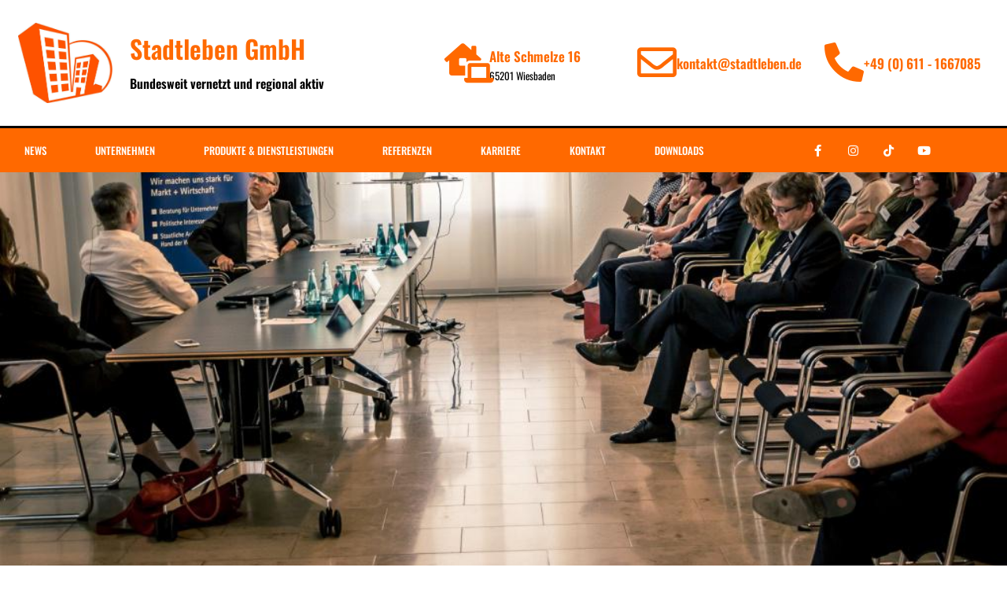

--- FILE ---
content_type: text/css
request_url: https://stadtleben.biz/wp-content/uploads/elementor/css/post-6449.css?ver=1768538334
body_size: 576
content:
.elementor-kit-6449{--e-global-color-primary:#FF6900;--e-global-color-secondary:#000000;--e-global-color-text:#000000;--e-global-color-accent:#FF6900;--e-global-typography-primary-font-family:"Oswald";--e-global-typography-primary-font-weight:600;--e-global-typography-secondary-font-family:"Oswald";--e-global-typography-secondary-font-size:16px;--e-global-typography-secondary-font-weight:400;--e-global-typography-text-font-family:"Oswald";--e-global-typography-text-font-size:16px;--e-global-typography-text-font-weight:400;--e-global-typography-accent-font-family:"Oswald";--e-global-typography-accent-font-weight:500;color:var( --e-global-color-secondary );}.elementor-kit-6449 button,.elementor-kit-6449 input[type="button"],.elementor-kit-6449 input[type="submit"],.elementor-kit-6449 .elementor-button{background-color:#FFFFFF;font-family:var( --e-global-typography-primary-font-family ), Sans-serif;font-weight:var( --e-global-typography-primary-font-weight );color:var( --e-global-color-primary );border-style:solid;border-color:#F3F3F3;}.elementor-kit-6449 button:hover,.elementor-kit-6449 button:focus,.elementor-kit-6449 input[type="button"]:hover,.elementor-kit-6449 input[type="button"]:focus,.elementor-kit-6449 input[type="submit"]:hover,.elementor-kit-6449 input[type="submit"]:focus,.elementor-kit-6449 .elementor-button:hover,.elementor-kit-6449 .elementor-button:focus{background-color:#FFFFFF;color:var( --e-global-color-secondary );}.elementor-kit-6449 e-page-transition{background-color:#FFBC7D;}.elementor-kit-6449 a{color:var( --e-global-color-primary );}.elementor-kit-6449 h1{color:var( --e-global-color-primary );}.elementor-kit-6449 h2{color:var( --e-global-color-primary );}.elementor-kit-6449 h3{color:var( --e-global-color-primary );}.elementor-kit-6449 h4{color:var( --e-global-color-primary );}.elementor-kit-6449 h5{color:var( --e-global-color-primary );}.elementor-kit-6449 h6{color:var( --e-global-color-primary );}.elementor-section.elementor-section-boxed > .elementor-container{max-width:1140px;}.e-con{--container-max-width:1140px;}.elementor-widget:not(:last-child){margin-block-end:20px;}.elementor-element{--widgets-spacing:20px 20px;--widgets-spacing-row:20px;--widgets-spacing-column:20px;}{}h1.entry-title{display:var(--page-title-display);}@media(max-width:1024px){.elementor-section.elementor-section-boxed > .elementor-container{max-width:1024px;}.e-con{--container-max-width:1024px;}}@media(max-width:767px){.elementor-section.elementor-section-boxed > .elementor-container{max-width:767px;}.e-con{--container-max-width:767px;}}

--- FILE ---
content_type: text/css
request_url: https://stadtleben.biz/wp-content/uploads/elementor/css/post-7034.css?ver=1768538837
body_size: 1455
content:
.elementor-7034 .elementor-element.elementor-element-20138be1 > .elementor-container > .elementor-column > .elementor-widget-wrap{align-content:flex-start;align-items:flex-start;}.elementor-7034 .elementor-element.elementor-element-20138be1 > .elementor-background-overlay{background-color:transparent;background-image:linear-gradient(180deg, #000000 0%, rgba(0,0,0,0) 100%);opacity:0.5;transition:background 0.3s, border-radius 0.3s, opacity 0.3s;}.elementor-7034 .elementor-element.elementor-element-20138be1 > .elementor-container{min-height:500px;}.elementor-7034 .elementor-element.elementor-element-20138be1:not(.elementor-motion-effects-element-type-background), .elementor-7034 .elementor-element.elementor-element-20138be1 > .elementor-motion-effects-container > .elementor-motion-effects-layer{background-position:top center;background-size:cover;}.elementor-7034 .elementor-element.elementor-element-20138be1{transition:background 0.3s, border 0.3s, border-radius 0.3s, box-shadow 0.3s;}.elementor-7034 .elementor-element.elementor-element-56b6611 > .elementor-container{max-width:900px;}.elementor-7034 .elementor-element.elementor-element-56b6611{margin-top:45px;margin-bottom:45px;}.elementor-7034 .elementor-element.elementor-element-368ba1e4 > .elementor-element-populated{margin:0px 0px 0px 40px;--e-column-margin-right:0px;--e-column-margin-left:40px;}.elementor-widget-post-info .elementor-icon-list-item:not(:last-child):after{border-color:var( --e-global-color-text );}.elementor-widget-post-info .elementor-icon-list-icon i{color:var( --e-global-color-primary );}.elementor-widget-post-info .elementor-icon-list-icon svg{fill:var( --e-global-color-primary );}.elementor-widget-post-info .elementor-icon-list-text, .elementor-widget-post-info .elementor-icon-list-text a{color:var( --e-global-color-secondary );}.elementor-widget-post-info .elementor-icon-list-item{font-family:var( --e-global-typography-text-font-family ), Sans-serif;font-size:var( --e-global-typography-text-font-size );font-weight:var( --e-global-typography-text-font-weight );}.elementor-7034 .elementor-element.elementor-element-7a6ccc1f .elementor-icon-list-icon i{color:#969696;font-size:14px;}.elementor-7034 .elementor-element.elementor-element-7a6ccc1f .elementor-icon-list-icon svg{fill:#969696;--e-icon-list-icon-size:14px;}.elementor-7034 .elementor-element.elementor-element-7a6ccc1f .elementor-icon-list-icon{width:14px;}.elementor-7034 .elementor-element.elementor-element-7a6ccc1f .elementor-icon-list-text, .elementor-7034 .elementor-element.elementor-element-7a6ccc1f .elementor-icon-list-text a{color:#969696;}.elementor-7034 .elementor-element.elementor-element-7a6ccc1f .elementor-icon-list-item{font-size:13px;}.elementor-widget-theme-post-title .elementor-heading-title{font-family:var( --e-global-typography-primary-font-family ), Sans-serif;font-weight:var( --e-global-typography-primary-font-weight );color:var( --e-global-color-primary );}.elementor-7034 .elementor-element.elementor-element-65d0e59c > .elementor-widget-container{margin:0px 0px 40px 0px;}.elementor-7034 .elementor-element.elementor-element-65d0e59c .elementor-heading-title{font-size:40px;font-weight:600;color:#000000;}.elementor-widget-theme-post-content{color:var( --e-global-color-text );font-family:var( --e-global-typography-text-font-family ), Sans-serif;font-size:var( --e-global-typography-text-font-size );font-weight:var( --e-global-typography-text-font-weight );}.elementor-7034 .elementor-element.elementor-element-3329bc4e{line-height:2em;}.elementor-widget-divider{--divider-color:var( --e-global-color-secondary );}.elementor-widget-divider .elementor-divider__text{color:var( --e-global-color-secondary );font-family:var( --e-global-typography-secondary-font-family ), Sans-serif;font-size:var( --e-global-typography-secondary-font-size );font-weight:var( --e-global-typography-secondary-font-weight );}.elementor-widget-divider.elementor-view-stacked .elementor-icon{background-color:var( --e-global-color-secondary );}.elementor-widget-divider.elementor-view-framed .elementor-icon, .elementor-widget-divider.elementor-view-default .elementor-icon{color:var( --e-global-color-secondary );border-color:var( --e-global-color-secondary );}.elementor-widget-divider.elementor-view-framed .elementor-icon, .elementor-widget-divider.elementor-view-default .elementor-icon svg{fill:var( --e-global-color-secondary );}.elementor-7034 .elementor-element.elementor-element-52ee2c4d{--divider-border-style:dotted;--divider-color:#000;--divider-border-width:1px;}.elementor-7034 .elementor-element.elementor-element-52ee2c4d .elementor-divider-separator{width:100%;}.elementor-7034 .elementor-element.elementor-element-52ee2c4d .elementor-divider{padding-block-start:29px;padding-block-end:29px;}.elementor-widget-heading .elementor-heading-title{font-family:var( --e-global-typography-primary-font-family ), Sans-serif;font-weight:var( --e-global-typography-primary-font-weight );color:var( --e-global-color-primary );}.elementor-7034 .elementor-element.elementor-element-52f8f622 .elementor-heading-title{font-weight:600;color:#000000;}.elementor-widget-posts .elementor-button{background-color:var( --e-global-color-accent );font-family:var( --e-global-typography-accent-font-family ), Sans-serif;font-weight:var( --e-global-typography-accent-font-weight );}.elementor-widget-posts .elementor-post__title, .elementor-widget-posts .elementor-post__title a{color:var( --e-global-color-secondary );font-family:var( --e-global-typography-primary-font-family ), Sans-serif;font-weight:var( --e-global-typography-primary-font-weight );}.elementor-widget-posts .elementor-post__meta-data{font-family:var( --e-global-typography-secondary-font-family ), Sans-serif;font-size:var( --e-global-typography-secondary-font-size );font-weight:var( --e-global-typography-secondary-font-weight );}.elementor-widget-posts .elementor-post__excerpt p{font-family:var( --e-global-typography-text-font-family ), Sans-serif;font-size:var( --e-global-typography-text-font-size );font-weight:var( --e-global-typography-text-font-weight );}.elementor-widget-posts .elementor-post__read-more{color:var( --e-global-color-accent );}.elementor-widget-posts a.elementor-post__read-more{font-family:var( --e-global-typography-accent-font-family ), Sans-serif;font-weight:var( --e-global-typography-accent-font-weight );}.elementor-widget-posts .elementor-post__card .elementor-post__badge{background-color:var( --e-global-color-accent );font-family:var( --e-global-typography-accent-font-family ), Sans-serif;font-weight:var( --e-global-typography-accent-font-weight );}.elementor-widget-posts .elementor-pagination{font-family:var( --e-global-typography-secondary-font-family ), Sans-serif;font-size:var( --e-global-typography-secondary-font-size );font-weight:var( --e-global-typography-secondary-font-weight );}.elementor-widget-posts .e-load-more-message{font-family:var( --e-global-typography-secondary-font-family ), Sans-serif;font-size:var( --e-global-typography-secondary-font-size );font-weight:var( --e-global-typography-secondary-font-weight );}.elementor-7034 .elementor-element.elementor-element-2405b372{--grid-row-gap:10px;--grid-column-gap:30px;}.elementor-7034 .elementor-element.elementor-element-2405b372 .elementor-posts-container .elementor-post__thumbnail{padding-bottom:calc( 0.6 * 100% );}.elementor-7034 .elementor-element.elementor-element-2405b372:after{content:"0.6";}.elementor-7034 .elementor-element.elementor-element-2405b372 .elementor-post__thumbnail__link{width:30%;}.elementor-7034 .elementor-element.elementor-element-2405b372 .elementor-post__meta-data span + span:before{content:"///";}.elementor-7034 .elementor-element.elementor-element-2405b372.elementor-posts--thumbnail-left .elementor-post__thumbnail__link{margin-right:20px;}.elementor-7034 .elementor-element.elementor-element-2405b372.elementor-posts--thumbnail-right .elementor-post__thumbnail__link{margin-left:20px;}.elementor-7034 .elementor-element.elementor-element-2405b372.elementor-posts--thumbnail-top .elementor-post__thumbnail__link{margin-bottom:20px;}.elementor-7034 .elementor-element.elementor-element-2405b372 .elementor-post__title, .elementor-7034 .elementor-element.elementor-element-2405b372 .elementor-post__title a{font-weight:bold;}body.elementor-page-7034:not(.elementor-motion-effects-element-type-background), body.elementor-page-7034 > .elementor-motion-effects-container > .elementor-motion-effects-layer{background-color:#ffffff;}@media(min-width:1025px){.elementor-7034 .elementor-element.elementor-element-20138be1:not(.elementor-motion-effects-element-type-background), .elementor-7034 .elementor-element.elementor-element-20138be1 > .elementor-motion-effects-container > .elementor-motion-effects-layer{background-attachment:fixed;}}@media(max-width:1024px){.elementor-7034 .elementor-element.elementor-element-20138be1 > .elementor-container{min-height:300px;}.elementor-7034 .elementor-element.elementor-element-56b6611{padding:0px 20px 0px 20px;}.elementor-widget-post-info .elementor-icon-list-item{font-size:var( --e-global-typography-text-font-size );}.elementor-widget-theme-post-content{font-size:var( --e-global-typography-text-font-size );}.elementor-widget-divider .elementor-divider__text{font-size:var( --e-global-typography-secondary-font-size );}.elementor-widget-posts .elementor-post__meta-data{font-size:var( --e-global-typography-secondary-font-size );}.elementor-widget-posts .elementor-post__excerpt p{font-size:var( --e-global-typography-text-font-size );}.elementor-widget-posts .elementor-pagination{font-size:var( --e-global-typography-secondary-font-size );}.elementor-widget-posts .e-load-more-message{font-size:var( --e-global-typography-secondary-font-size );}.elementor-7034 .elementor-element.elementor-element-2405b372 .elementor-posts-container .elementor-post__thumbnail{padding-bottom:calc( 0.6 * 100% );}.elementor-7034 .elementor-element.elementor-element-2405b372:after{content:"0.6";}.elementor-7034 .elementor-element.elementor-element-2405b372 .elementor-post__thumbnail__link{width:30%;}}@media(max-width:767px){.elementor-7034 .elementor-element.elementor-element-20138be1 > .elementor-container{min-height:200px;}.elementor-7034 .elementor-element.elementor-element-56b6611{margin-top:0px;margin-bottom:0px;padding:30px 30px 30px 30px;}.elementor-7034 .elementor-element.elementor-element-368ba1e4 > .elementor-element-populated{margin:0px 0px 0px 0px;--e-column-margin-right:0px;--e-column-margin-left:0px;padding:0px 0px 0px 0px;}.elementor-widget-post-info .elementor-icon-list-item{font-size:var( --e-global-typography-text-font-size );}.elementor-7034 .elementor-element.elementor-element-65d0e59c .elementor-heading-title{font-size:33px;}.elementor-widget-theme-post-content{font-size:var( --e-global-typography-text-font-size );}.elementor-7034 .elementor-element.elementor-element-3329bc4e{line-height:1.7em;}.elementor-widget-divider .elementor-divider__text{font-size:var( --e-global-typography-secondary-font-size );}.elementor-widget-posts .elementor-post__meta-data{font-size:var( --e-global-typography-secondary-font-size );}.elementor-widget-posts .elementor-post__excerpt p{font-size:var( --e-global-typography-text-font-size );}.elementor-widget-posts .elementor-pagination{font-size:var( --e-global-typography-secondary-font-size );}.elementor-widget-posts .e-load-more-message{font-size:var( --e-global-typography-secondary-font-size );}.elementor-7034 .elementor-element.elementor-element-2405b372 .elementor-posts-container .elementor-post__thumbnail{padding-bottom:calc( 1 * 100% );}.elementor-7034 .elementor-element.elementor-element-2405b372:after{content:"1";}.elementor-7034 .elementor-element.elementor-element-2405b372 .elementor-post__thumbnail__link{width:23%;}}